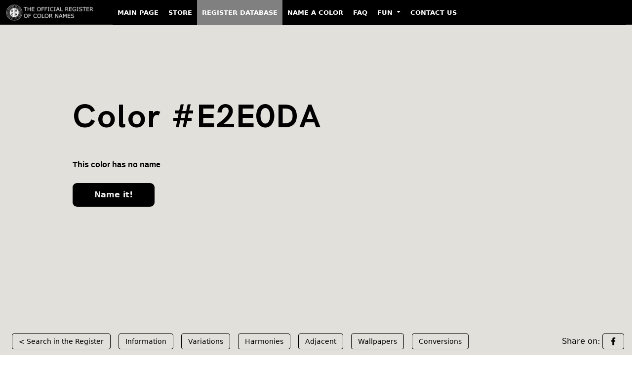

--- FILE ---
content_type: text/html; charset=utf-8
request_url: https://www.google.com/recaptcha/api2/aframe
body_size: 263
content:
<!DOCTYPE HTML><html><head><meta http-equiv="content-type" content="text/html; charset=UTF-8"></head><body><script nonce="cDlyiy-bJtl-cPKZK97utA">/** Anti-fraud and anti-abuse applications only. See google.com/recaptcha */ try{var clients={'sodar':'https://pagead2.googlesyndication.com/pagead/sodar?'};window.addEventListener("message",function(a){try{if(a.source===window.parent){var b=JSON.parse(a.data);var c=clients[b['id']];if(c){var d=document.createElement('img');d.src=c+b['params']+'&rc='+(localStorage.getItem("rc::a")?sessionStorage.getItem("rc::b"):"");window.document.body.appendChild(d);sessionStorage.setItem("rc::e",parseInt(sessionStorage.getItem("rc::e")||0)+1);localStorage.setItem("rc::h",'1764746414034');}}}catch(b){}});window.parent.postMessage("_grecaptcha_ready", "*");}catch(b){}</script></body></html>